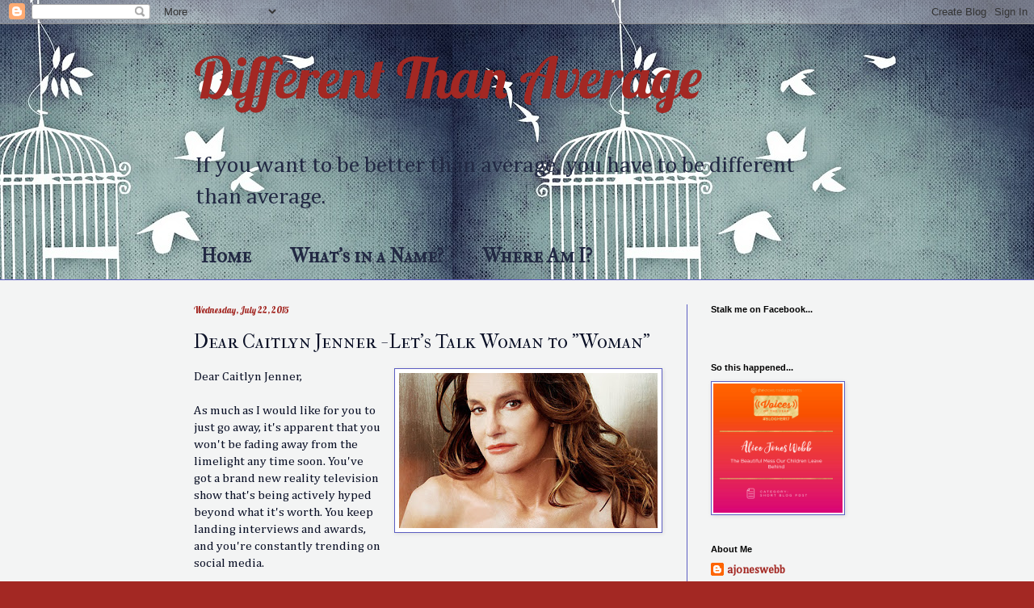

--- FILE ---
content_type: text/html; charset=UTF-8
request_url: http://differentthanaverage.blogspot.com/2015/07/dear-caitlyn-jenner-lets-talk-woman-to.html
body_size: 17695
content:
<!DOCTYPE html>
<html class='v2' dir='ltr' lang='en'>
<head>
<link href='https://www.blogger.com/static/v1/widgets/335934321-css_bundle_v2.css' rel='stylesheet' type='text/css'/>
<meta content='width=1100' name='viewport'/>
<meta content='text/html; charset=UTF-8' http-equiv='Content-Type'/>
<meta content='blogger' name='generator'/>
<link href='http://differentthanaverage.blogspot.com/favicon.ico' rel='icon' type='image/x-icon'/>
<link href='http://differentthanaverage.blogspot.com/2015/07/dear-caitlyn-jenner-lets-talk-woman-to.html' rel='canonical'/>
<link rel="alternate" type="application/atom+xml" title="Different Than Average - Atom" href="http://differentthanaverage.blogspot.com/feeds/posts/default" />
<link rel="alternate" type="application/rss+xml" title="Different Than Average - RSS" href="http://differentthanaverage.blogspot.com/feeds/posts/default?alt=rss" />
<link rel="service.post" type="application/atom+xml" title="Different Than Average - Atom" href="https://www.blogger.com/feeds/8536341857800046518/posts/default" />

<link rel="alternate" type="application/atom+xml" title="Different Than Average - Atom" href="http://differentthanaverage.blogspot.com/feeds/2307529306153554569/comments/default" />
<!--Can't find substitution for tag [blog.ieCssRetrofitLinks]-->
<link href='https://blogger.googleusercontent.com/img/b/R29vZ2xl/AVvXsEhUSeVAiOdXEk8fwAxWU3znr3hx9DsdK7Eokm-DgUIEF8JXMlyvzisFow7A1baSZPlv4qY5R2IJM9VmxSK10IwYml6TnZfRorm2Hlw9ZaaqgZnxH8G9_I6D3WAzEvBdgVV_kQelId7TLQ/s320/18544239191_63546e9454_o+%25281%2529.jpg' rel='image_src'/>
<meta content='http://differentthanaverage.blogspot.com/2015/07/dear-caitlyn-jenner-lets-talk-woman-to.html' property='og:url'/>
<meta content='Dear Caitlyn Jenner - Let&#39;s Talk Woman to &quot;Woman&quot;' property='og:title'/>
<meta content='  Dear Caitlyn Jenner,   As much as I would like for you to just go away, it&#39;s apparent that you won&#39;t be fading away from the limelight any...' property='og:description'/>
<meta content='https://blogger.googleusercontent.com/img/b/R29vZ2xl/AVvXsEhUSeVAiOdXEk8fwAxWU3znr3hx9DsdK7Eokm-DgUIEF8JXMlyvzisFow7A1baSZPlv4qY5R2IJM9VmxSK10IwYml6TnZfRorm2Hlw9ZaaqgZnxH8G9_I6D3WAzEvBdgVV_kQelId7TLQ/w1200-h630-p-k-no-nu/18544239191_63546e9454_o+%25281%2529.jpg' property='og:image'/>
<title>Different Than Average: Dear Caitlyn Jenner - Let's Talk Woman to "Woman"</title>
<style type='text/css'>@font-face{font-family:'Cambria';font-style:normal;font-weight:400;font-display:swap;src:url(//fonts.gstatic.com/l/font?kit=GFDqWAB9jnWLT-HIK7ILrphaOAw&skey=d4699178559bc4b0&v=v18)format('woff2');unicode-range:U+0000-00FF,U+0131,U+0152-0153,U+02BB-02BC,U+02C6,U+02DA,U+02DC,U+0304,U+0308,U+0329,U+2000-206F,U+20AC,U+2122,U+2191,U+2193,U+2212,U+2215,U+FEFF,U+FFFD;}@font-face{font-family:'IM Fell French Canon SC';font-style:normal;font-weight:400;font-display:swap;src:url(//fonts.gstatic.com/s/imfellfrenchcanonsc/v23/FBVmdCru5-ifcor2bgq9V89khWcmQghEURY7H0czWhG3IkqG.woff2)format('woff2');unicode-range:U+0000-00FF,U+0131,U+0152-0153,U+02BB-02BC,U+02C6,U+02DA,U+02DC,U+0304,U+0308,U+0329,U+2000-206F,U+20AC,U+2122,U+2191,U+2193,U+2212,U+2215,U+FEFF,U+FFFD;}@font-face{font-family:'Lobster';font-style:normal;font-weight:400;font-display:swap;src:url(//fonts.gstatic.com/s/lobster/v32/neILzCirqoswsqX9zo-mM4MwWJXNqA.woff2)format('woff2');unicode-range:U+0460-052F,U+1C80-1C8A,U+20B4,U+2DE0-2DFF,U+A640-A69F,U+FE2E-FE2F;}@font-face{font-family:'Lobster';font-style:normal;font-weight:400;font-display:swap;src:url(//fonts.gstatic.com/s/lobster/v32/neILzCirqoswsqX9zoamM4MwWJXNqA.woff2)format('woff2');unicode-range:U+0301,U+0400-045F,U+0490-0491,U+04B0-04B1,U+2116;}@font-face{font-family:'Lobster';font-style:normal;font-weight:400;font-display:swap;src:url(//fonts.gstatic.com/s/lobster/v32/neILzCirqoswsqX9zo2mM4MwWJXNqA.woff2)format('woff2');unicode-range:U+0102-0103,U+0110-0111,U+0128-0129,U+0168-0169,U+01A0-01A1,U+01AF-01B0,U+0300-0301,U+0303-0304,U+0308-0309,U+0323,U+0329,U+1EA0-1EF9,U+20AB;}@font-face{font-family:'Lobster';font-style:normal;font-weight:400;font-display:swap;src:url(//fonts.gstatic.com/s/lobster/v32/neILzCirqoswsqX9zoymM4MwWJXNqA.woff2)format('woff2');unicode-range:U+0100-02BA,U+02BD-02C5,U+02C7-02CC,U+02CE-02D7,U+02DD-02FF,U+0304,U+0308,U+0329,U+1D00-1DBF,U+1E00-1E9F,U+1EF2-1EFF,U+2020,U+20A0-20AB,U+20AD-20C0,U+2113,U+2C60-2C7F,U+A720-A7FF;}@font-face{font-family:'Lobster';font-style:normal;font-weight:400;font-display:swap;src:url(//fonts.gstatic.com/s/lobster/v32/neILzCirqoswsqX9zoKmM4MwWJU.woff2)format('woff2');unicode-range:U+0000-00FF,U+0131,U+0152-0153,U+02BB-02BC,U+02C6,U+02DA,U+02DC,U+0304,U+0308,U+0329,U+2000-206F,U+20AC,U+2122,U+2191,U+2193,U+2212,U+2215,U+FEFF,U+FFFD;}</style>
<style id='page-skin-1' type='text/css'><!--
/*
-----------------------------------------------
Blogger Template Style
Name:     Simple
Designer: Blogger
URL:      www.blogger.com
----------------------------------------------- */
/* Content
----------------------------------------------- */
body {
font: normal normal 14px Cambria;
color: #0b1127;
background: #a32823 url(http://1.bp.blogspot.com/-H7zHHbFliBQ/VqEI1ZbgLFI/AAAAAAAAA1k/nWazNN7Zc58/s0-r/bird%2Bcage.jpg) repeat scroll top right;
padding: 0 0 0 0;
background-attachment: scroll;
}
html body .content-outer {
min-width: 0;
max-width: 100%;
width: 100%;
}
h2 {
font-size: 22px;
}
a:link {
text-decoration:none;
color: #a32823;
}
a:visited {
text-decoration:none;
color: #5c5ec2;
}
a:hover {
text-decoration:underline;
color: #666666;
}
.body-fauxcolumn-outer .fauxcolumn-inner {
background: transparent none repeat scroll top left;
_background-image: none;
}
.body-fauxcolumn-outer .cap-top {
position: absolute;
z-index: 1;
height: 400px;
width: 100%;
}
.body-fauxcolumn-outer .cap-top .cap-left {
width: 100%;
background: transparent none repeat-x scroll top left;
_background-image: none;
}
.content-outer {
-moz-box-shadow: 0 0 0 rgba(0, 0, 0, .15);
-webkit-box-shadow: 0 0 0 rgba(0, 0, 0, .15);
-goog-ms-box-shadow: 0 0 0 #333333;
box-shadow: 0 0 0 rgba(0, 0, 0, .15);
margin-bottom: 1px;
}
.content-inner {
padding: 0 0;
}
.main-outer, .footer-outer {
background-color: #f3f4f4;
}
/* Header
----------------------------------------------- */
.header-outer {
background: transparent none repeat-x scroll 0 -400px;
_background-image: none;
}
.Header h1 {
font: normal normal 70px Lobster;
color: #a32823;
text-shadow: 0 0 0 rgba(0, 0, 0, .2);
}
.Header h1 a {
color: #a32823;
}
.Header .description {
font-size: 200%;
color: #222943;
}
.header-inner .Header .titlewrapper {
padding: 22px 30px;
}
.header-inner .Header .descriptionwrapper {
padding: 0 30px;
}
/* Tabs
----------------------------------------------- */
.tabs-inner .section:first-child {
border-top: 0 solid #5c5ec2;
}
.tabs-inner .section:first-child ul {
margin-top: -0;
border-top: 0 solid #5c5ec2;
border-left: 0 solid #5c5ec2;
border-right: 0 solid #5c5ec2;
}
.tabs-inner .widget ul {
background: transparent none repeat-x scroll 0 -800px;
_background-image: none;
border-bottom: 0 solid #5c5ec2;
margin-top: 0;
margin-left: -0;
margin-right: -0;
}
.tabs-inner .widget li a {
display: inline-block;
padding: .6em 1em;
font: normal bold 24px IM Fell French Canon SC;
color: #222943;
border-left: 0 solid #f3f4f4;
border-right: 0 solid #5c5ec2;
}
.tabs-inner .widget li:first-child a {
border-left: none;
}
.tabs-inner .widget li.selected a, .tabs-inner .widget li a:hover {
color: #f3f4f4;
background-color: transparent;
text-decoration: none;
}
/* Columns
----------------------------------------------- */
.main-outer {
border-top: 1px solid #5c5ec2;
}
.fauxcolumn-left-outer .fauxcolumn-inner {
border-right: 1px solid #5c5ec2;
}
.fauxcolumn-right-outer .fauxcolumn-inner {
border-left: 1px solid #5c5ec2;
}
/* Headings
----------------------------------------------- */
div.widget > h2,
div.widget h2.title {
margin: 0 0 1em 0;
font: normal bold 11px Arial, Tahoma, Helvetica, FreeSans, sans-serif;
color: #000000;
}
/* Widgets
----------------------------------------------- */
.widget .zippy {
color: #999999;
text-shadow: 2px 2px 1px rgba(0, 0, 0, .1);
}
.widget .popular-posts ul {
list-style: none;
}
/* Posts
----------------------------------------------- */
h2.date-header {
font: normal normal 11px Lobster;
}
.date-header span {
background-color: transparent;
color: #a32823;
padding: inherit;
letter-spacing: inherit;
margin: inherit;
}
.main-inner {
padding-top: 30px;
padding-bottom: 30px;
}
.main-inner .column-center-inner {
padding: 0 15px;
}
.main-inner .column-center-inner .section {
margin: 0 15px;
}
.post {
margin: 0 0 25px 0;
}
h3.post-title, .comments h4 {
font: normal normal 24px IM Fell French Canon SC;
margin: .75em 0 0;
}
.post-body {
font-size: 110%;
line-height: 1.4;
position: relative;
}
.post-body img, .post-body .tr-caption-container, .Profile img, .Image img,
.BlogList .item-thumbnail img {
padding: 2px;
background: #ffffff;
border: 1px solid #5c5ec2;
-moz-box-shadow: 1px 1px 5px rgba(0, 0, 0, .1);
-webkit-box-shadow: 1px 1px 5px rgba(0, 0, 0, .1);
box-shadow: 1px 1px 5px rgba(0, 0, 0, .1);
}
.post-body img, .post-body .tr-caption-container {
padding: 5px;
}
.post-body .tr-caption-container {
color: #5c5ec2;
}
.post-body .tr-caption-container img {
padding: 0;
background: transparent;
border: none;
-moz-box-shadow: 0 0 0 rgba(0, 0, 0, .1);
-webkit-box-shadow: 0 0 0 rgba(0, 0, 0, .1);
box-shadow: 0 0 0 rgba(0, 0, 0, .1);
}
.post-header {
margin: 0 0 1.5em;
line-height: 1.6;
font-size: 90%;
}
.post-footer {
margin: 20px -2px 0;
padding: 5px 10px;
color: #666666;
background-color: #f9f9f9;
border-bottom: 1px solid #eeeeee;
line-height: 1.6;
font-size: 90%;
}
#comments .comment-author {
padding-top: 1.5em;
border-top: 1px solid #5c5ec2;
background-position: 0 1.5em;
}
#comments .comment-author:first-child {
padding-top: 0;
border-top: none;
}
.avatar-image-container {
margin: .2em 0 0;
}
#comments .avatar-image-container img {
border: 1px solid #5c5ec2;
}
/* Comments
----------------------------------------------- */
.comments .comments-content .icon.blog-author {
background-repeat: no-repeat;
background-image: url([data-uri]);
}
.comments .comments-content .loadmore a {
border-top: 1px solid #999999;
border-bottom: 1px solid #999999;
}
.comments .comment-thread.inline-thread {
background-color: #f9f9f9;
}
.comments .continue {
border-top: 2px solid #999999;
}
/* Accents
---------------------------------------------- */
.section-columns td.columns-cell {
border-left: 1px solid #5c5ec2;
}
.blog-pager {
background: transparent none no-repeat scroll top center;
}
.blog-pager-older-link, .home-link,
.blog-pager-newer-link {
background-color: #f3f4f4;
padding: 5px;
}
.footer-outer {
border-top: 0 dashed #bbbbbb;
}
/* Mobile
----------------------------------------------- */
body.mobile  {
background-size: auto;
}
.mobile .body-fauxcolumn-outer {
background: transparent none repeat scroll top left;
}
.mobile .body-fauxcolumn-outer .cap-top {
background-size: 100% auto;
}
.mobile .content-outer {
-webkit-box-shadow: 0 0 3px rgba(0, 0, 0, .15);
box-shadow: 0 0 3px rgba(0, 0, 0, .15);
}
.mobile .tabs-inner .widget ul {
margin-left: 0;
margin-right: 0;
}
.mobile .post {
margin: 0;
}
.mobile .main-inner .column-center-inner .section {
margin: 0;
}
.mobile .date-header span {
padding: 0.1em 10px;
margin: 0 -10px;
}
.mobile h3.post-title {
margin: 0;
}
.mobile .blog-pager {
background: transparent none no-repeat scroll top center;
}
.mobile .footer-outer {
border-top: none;
}
.mobile .main-inner, .mobile .footer-inner {
background-color: #f3f4f4;
}
.mobile-index-contents {
color: #0b1127;
}
.mobile-link-button {
background-color: #a32823;
}
.mobile-link-button a:link, .mobile-link-button a:visited {
color: #ffffff;
}
.mobile .tabs-inner .section:first-child {
border-top: none;
}
.mobile .tabs-inner .PageList .widget-content {
background-color: transparent;
color: #f3f4f4;
border-top: 0 solid #5c5ec2;
border-bottom: 0 solid #5c5ec2;
}
.mobile .tabs-inner .PageList .widget-content .pagelist-arrow {
border-left: 1px solid #5c5ec2;
}

--></style>
<style id='template-skin-1' type='text/css'><!--
body {
min-width: 860px;
}
.content-outer, .content-fauxcolumn-outer, .region-inner {
min-width: 860px;
max-width: 860px;
_width: 860px;
}
.main-inner .columns {
padding-left: 0px;
padding-right: 220px;
}
.main-inner .fauxcolumn-center-outer {
left: 0px;
right: 220px;
/* IE6 does not respect left and right together */
_width: expression(this.parentNode.offsetWidth -
parseInt("0px") -
parseInt("220px") + 'px');
}
.main-inner .fauxcolumn-left-outer {
width: 0px;
}
.main-inner .fauxcolumn-right-outer {
width: 220px;
}
.main-inner .column-left-outer {
width: 0px;
right: 100%;
margin-left: -0px;
}
.main-inner .column-right-outer {
width: 220px;
margin-right: -220px;
}
#layout {
min-width: 0;
}
#layout .content-outer {
min-width: 0;
width: 800px;
}
#layout .region-inner {
min-width: 0;
width: auto;
}
body#layout div.add_widget {
padding: 8px;
}
body#layout div.add_widget a {
margin-left: 32px;
}
--></style>
<style>
    body {background-image:url(http\:\/\/1.bp.blogspot.com\/-H7zHHbFliBQ\/VqEI1ZbgLFI\/AAAAAAAAA1k\/nWazNN7Zc58\/s0-r\/bird%2Bcage.jpg);}
    
@media (max-width: 200px) { body {background-image:url(http\:\/\/1.bp.blogspot.com\/-H7zHHbFliBQ\/VqEI1ZbgLFI\/AAAAAAAAA1k\/nWazNN7Zc58\/w200\/bird%2Bcage.jpg);}}
@media (max-width: 400px) and (min-width: 201px) { body {background-image:url(http\:\/\/1.bp.blogspot.com\/-H7zHHbFliBQ\/VqEI1ZbgLFI\/AAAAAAAAA1k\/nWazNN7Zc58\/w400\/bird%2Bcage.jpg);}}
@media (max-width: 800px) and (min-width: 401px) { body {background-image:url(http\:\/\/1.bp.blogspot.com\/-H7zHHbFliBQ\/VqEI1ZbgLFI\/AAAAAAAAA1k\/nWazNN7Zc58\/w800\/bird%2Bcage.jpg);}}
@media (max-width: 1200px) and (min-width: 801px) { body {background-image:url(http\:\/\/1.bp.blogspot.com\/-H7zHHbFliBQ\/VqEI1ZbgLFI\/AAAAAAAAA1k\/nWazNN7Zc58\/w1200\/bird%2Bcage.jpg);}}
/* Last tag covers anything over one higher than the previous max-size cap. */
@media (min-width: 1201px) { body {background-image:url(http\:\/\/1.bp.blogspot.com\/-H7zHHbFliBQ\/VqEI1ZbgLFI\/AAAAAAAAA1k\/nWazNN7Zc58\/w1600\/bird%2Bcage.jpg);}}
  </style>
<script type='text/javascript'>
        (function(i,s,o,g,r,a,m){i['GoogleAnalyticsObject']=r;i[r]=i[r]||function(){
        (i[r].q=i[r].q||[]).push(arguments)},i[r].l=1*new Date();a=s.createElement(o),
        m=s.getElementsByTagName(o)[0];a.async=1;a.src=g;m.parentNode.insertBefore(a,m)
        })(window,document,'script','https://www.google-analytics.com/analytics.js','ga');
        ga('create', 'UA-58620259-1', 'auto', 'blogger');
        ga('blogger.send', 'pageview');
      </script>
<link href='https://www.blogger.com/dyn-css/authorization.css?targetBlogID=8536341857800046518&amp;zx=1b8250f4-c115-4e90-9d01-4cd5e35e19e9' media='none' onload='if(media!=&#39;all&#39;)media=&#39;all&#39;' rel='stylesheet'/><noscript><link href='https://www.blogger.com/dyn-css/authorization.css?targetBlogID=8536341857800046518&amp;zx=1b8250f4-c115-4e90-9d01-4cd5e35e19e9' rel='stylesheet'/></noscript>
<meta name='google-adsense-platform-account' content='ca-host-pub-1556223355139109'/>
<meta name='google-adsense-platform-domain' content='blogspot.com'/>

<!-- data-ad-client=ca-pub-8848801001366489 -->

</head>
<body class='loading variant-wide'>
<div class='navbar section' id='navbar' name='Navbar'><div class='widget Navbar' data-version='1' id='Navbar1'><script type="text/javascript">
    function setAttributeOnload(object, attribute, val) {
      if(window.addEventListener) {
        window.addEventListener('load',
          function(){ object[attribute] = val; }, false);
      } else {
        window.attachEvent('onload', function(){ object[attribute] = val; });
      }
    }
  </script>
<div id="navbar-iframe-container"></div>
<script type="text/javascript" src="https://apis.google.com/js/platform.js"></script>
<script type="text/javascript">
      gapi.load("gapi.iframes:gapi.iframes.style.bubble", function() {
        if (gapi.iframes && gapi.iframes.getContext) {
          gapi.iframes.getContext().openChild({
              url: 'https://www.blogger.com/navbar/8536341857800046518?po\x3d2307529306153554569\x26origin\x3dhttp://differentthanaverage.blogspot.com',
              where: document.getElementById("navbar-iframe-container"),
              id: "navbar-iframe"
          });
        }
      });
    </script><script type="text/javascript">
(function() {
var script = document.createElement('script');
script.type = 'text/javascript';
script.src = '//pagead2.googlesyndication.com/pagead/js/google_top_exp.js';
var head = document.getElementsByTagName('head')[0];
if (head) {
head.appendChild(script);
}})();
</script>
</div></div>
<div class='body-fauxcolumns'>
<div class='fauxcolumn-outer body-fauxcolumn-outer'>
<div class='cap-top'>
<div class='cap-left'></div>
<div class='cap-right'></div>
</div>
<div class='fauxborder-left'>
<div class='fauxborder-right'></div>
<div class='fauxcolumn-inner'>
</div>
</div>
<div class='cap-bottom'>
<div class='cap-left'></div>
<div class='cap-right'></div>
</div>
</div>
</div>
<div class='content'>
<div class='content-fauxcolumns'>
<div class='fauxcolumn-outer content-fauxcolumn-outer'>
<div class='cap-top'>
<div class='cap-left'></div>
<div class='cap-right'></div>
</div>
<div class='fauxborder-left'>
<div class='fauxborder-right'></div>
<div class='fauxcolumn-inner'>
</div>
</div>
<div class='cap-bottom'>
<div class='cap-left'></div>
<div class='cap-right'></div>
</div>
</div>
</div>
<div class='content-outer'>
<div class='content-cap-top cap-top'>
<div class='cap-left'></div>
<div class='cap-right'></div>
</div>
<div class='fauxborder-left content-fauxborder-left'>
<div class='fauxborder-right content-fauxborder-right'></div>
<div class='content-inner'>
<header>
<div class='header-outer'>
<div class='header-cap-top cap-top'>
<div class='cap-left'></div>
<div class='cap-right'></div>
</div>
<div class='fauxborder-left header-fauxborder-left'>
<div class='fauxborder-right header-fauxborder-right'></div>
<div class='region-inner header-inner'>
<div class='header section' id='header' name='Header'><div class='widget Header' data-version='1' id='Header1'>
<div id='header-inner'>
<div class='titlewrapper'>
<h1 class='title'>
<a href='http://differentthanaverage.blogspot.com/'>
Different Than Average
</a>
</h1>
</div>
<div class='descriptionwrapper'>
<p class='description'><span>If you want to be better than average, you have to be different than average.</span></p>
</div>
</div>
</div></div>
</div>
</div>
<div class='header-cap-bottom cap-bottom'>
<div class='cap-left'></div>
<div class='cap-right'></div>
</div>
</div>
</header>
<div class='tabs-outer'>
<div class='tabs-cap-top cap-top'>
<div class='cap-left'></div>
<div class='cap-right'></div>
</div>
<div class='fauxborder-left tabs-fauxborder-left'>
<div class='fauxborder-right tabs-fauxborder-right'></div>
<div class='region-inner tabs-inner'>
<div class='tabs section' id='crosscol' name='Cross-Column'><div class='widget PageList' data-version='1' id='PageList1'>
<h2>Pages</h2>
<div class='widget-content'>
<ul>
<li>
<a href='http://differentthanaverage.blogspot.com/'>Home</a>
</li>
<li>
<a href='http://differentthanaverage.blogspot.com/p/if-you-want-to-be-better-than-average.html'>What's in a Name?</a>
</li>
<li>
<a href='http://differentthanaverage.blogspot.com/p/where.html'>Where Am I?</a>
</li>
</ul>
<div class='clear'></div>
</div>
</div></div>
<div class='tabs no-items section' id='crosscol-overflow' name='Cross-Column 2'></div>
</div>
</div>
<div class='tabs-cap-bottom cap-bottom'>
<div class='cap-left'></div>
<div class='cap-right'></div>
</div>
</div>
<div class='main-outer'>
<div class='main-cap-top cap-top'>
<div class='cap-left'></div>
<div class='cap-right'></div>
</div>
<div class='fauxborder-left main-fauxborder-left'>
<div class='fauxborder-right main-fauxborder-right'></div>
<div class='region-inner main-inner'>
<div class='columns fauxcolumns'>
<div class='fauxcolumn-outer fauxcolumn-center-outer'>
<div class='cap-top'>
<div class='cap-left'></div>
<div class='cap-right'></div>
</div>
<div class='fauxborder-left'>
<div class='fauxborder-right'></div>
<div class='fauxcolumn-inner'>
</div>
</div>
<div class='cap-bottom'>
<div class='cap-left'></div>
<div class='cap-right'></div>
</div>
</div>
<div class='fauxcolumn-outer fauxcolumn-left-outer'>
<div class='cap-top'>
<div class='cap-left'></div>
<div class='cap-right'></div>
</div>
<div class='fauxborder-left'>
<div class='fauxborder-right'></div>
<div class='fauxcolumn-inner'>
</div>
</div>
<div class='cap-bottom'>
<div class='cap-left'></div>
<div class='cap-right'></div>
</div>
</div>
<div class='fauxcolumn-outer fauxcolumn-right-outer'>
<div class='cap-top'>
<div class='cap-left'></div>
<div class='cap-right'></div>
</div>
<div class='fauxborder-left'>
<div class='fauxborder-right'></div>
<div class='fauxcolumn-inner'>
</div>
</div>
<div class='cap-bottom'>
<div class='cap-left'></div>
<div class='cap-right'></div>
</div>
</div>
<!-- corrects IE6 width calculation -->
<div class='columns-inner'>
<div class='column-center-outer'>
<div class='column-center-inner'>
<div class='main section' id='main' name='Main'><div class='widget Blog' data-version='1' id='Blog1'>
<div class='blog-posts hfeed'>

          <div class="date-outer">
        
<h2 class='date-header'><span>Wednesday, July 22, 2015</span></h2>

          <div class="date-posts">
        
<div class='post-outer'>
<div class='post hentry uncustomized-post-template' itemprop='blogPost' itemscope='itemscope' itemtype='http://schema.org/BlogPosting'>
<meta content='https://blogger.googleusercontent.com/img/b/R29vZ2xl/AVvXsEhUSeVAiOdXEk8fwAxWU3znr3hx9DsdK7Eokm-DgUIEF8JXMlyvzisFow7A1baSZPlv4qY5R2IJM9VmxSK10IwYml6TnZfRorm2Hlw9ZaaqgZnxH8G9_I6D3WAzEvBdgVV_kQelId7TLQ/s320/18544239191_63546e9454_o+%25281%2529.jpg' itemprop='image_url'/>
<meta content='8536341857800046518' itemprop='blogId'/>
<meta content='2307529306153554569' itemprop='postId'/>
<a name='2307529306153554569'></a>
<h3 class='post-title entry-title' itemprop='name'>
Dear Caitlyn Jenner - Let's Talk Woman to "Woman"
</h3>
<div class='post-header'>
<div class='post-header-line-1'></div>
</div>
<div class='post-body entry-content' id='post-body-2307529306153554569' itemprop='description articleBody'>
<div class="separator" style="clear: both; text-align: center;">
<a href="https://blogger.googleusercontent.com/img/b/R29vZ2xl/AVvXsEhUSeVAiOdXEk8fwAxWU3znr3hx9DsdK7Eokm-DgUIEF8JXMlyvzisFow7A1baSZPlv4qY5R2IJM9VmxSK10IwYml6TnZfRorm2Hlw9ZaaqgZnxH8G9_I6D3WAzEvBdgVV_kQelId7TLQ/s1600/18544239191_63546e9454_o+%25281%2529.jpg" imageanchor="1" style="clear: right; float: right; margin-bottom: 1em; margin-left: 1em;"><img border="0" height="192" src="https://blogger.googleusercontent.com/img/b/R29vZ2xl/AVvXsEhUSeVAiOdXEk8fwAxWU3znr3hx9DsdK7Eokm-DgUIEF8JXMlyvzisFow7A1baSZPlv4qY5R2IJM9VmxSK10IwYml6TnZfRorm2Hlw9ZaaqgZnxH8G9_I6D3WAzEvBdgVV_kQelId7TLQ/s320/18544239191_63546e9454_o+%25281%2529.jpg" width="320" /></a></div>
Dear Caitlyn Jenner,<br />
<br />
As much as I would like for you to just go away, it's apparent that you won't be fading away from the limelight any time soon. You've got a brand new reality television show that's being actively hyped beyond what it's worth. You keep landing interviews and awards, and you're constantly trending on social media.<br />
<br />
In fact, the media in general keeps insisting that you're socially relevant... so it must be true. And since you seem to be here to stay (at least for a little longer than the average sideshow flash-in-the-pan) I guess it's time we have a little heart-to-heart chat. &nbsp;You know? Woman to "woman".<br />
<br />
I know that you're brave. You're courageous. You even have that shiny new ESPY to prove it. Walking across a nationally televised stage in six-inch heels must take an awful lot of courage. I certainly don't have the balls to do it. (That's called sarcastic irony, people. Please hold your scathing emails.) You even admitted in your <a href="http://www.washingtonpost.com/news/morning-mix/wp/2015/07/16/watch-caitlyn-jenners-powerful-speech-at-espys/" target="_blank">acceptance speech</a> that you'd never felt more pressured in your life (and you've known the pressure of representing your country in international competition, so that's saying something).<br />
<br />
"Picking out this outfit - okay girls, I get it! You got to get the shoes, the hair, the makeup, the whole process."<br />
<br />
You're right. It is quite a frightening process. And most of us have to figure it out without famous fashion designers and professional make-up artists at our disposal. Still... most of us fumbled our own way through the process by high school prom. (Although photographic evidence from the eighties suggest some of us never really found success.)<br />
<br />
But there's much more to bravery than simply matching your dress to your shoes or finding the right shade of eye shadow.<br />
<br />
I don't think you actually "get it" at all. To be fair, it's not entirely your fault. You haven't lived your whole life as a woman. You haven't traveled through the world in fashionable yet uncomfortable women's shoes, and you haven't been shaped by all that entails.<br />
<br />
You were never told you throw like a girl and known it was meant to degrade you. Bravery is playing ball anyway.<br />
<br />
You've never dealt with the onset of your period in 8th grade gym class, a red stain spreading brightly across your white shorts. You never had to ask to be excused in the middle of class to go to the bathroom and had the male teacher question your motives. You never had to walk out of that class as every classmate watched your retreating form, hearing the snickers of all the boys who saw that red stain on your backside. Bravery is walking back into that class and enduring two years of snide comments and name calling because of that one embarrassing gym incident.<br />
<br />
You've never dealt with boys' braggadocious detailing of their sexual encounters which labeled you a slut but gained them high fives and pats on the back. Bravery is opening yourself up to intimacy again anyway.<br />
<br />
You've never woken up after a raucous night terrified that you'd forgotten to take your birth control pills. You've never had to wonder how you would cope with a positive result on a pregnancy test. Bravery is facing life for the next few uncertain weeks anyway.<br />
<br />
You've never suffered through a business meeting where men talked to your cleavage and didn't take you seriously because you're "just a woman". Bravery is succeeding anyway.<br />
<br />
You will never have to fear being too weak to ward off a rapist. Bravery is learning to defend yourself and walking dark streets confidently anyway.<br />
<br />
Being a woman isn't all bad, of course. The pinnacle of femininity lies in motherhood. &nbsp;You'll never know what it's like to feel the first fluttery kicks of a baby growing inside you. Or the rush of hormones as that baby slips into the world. You'll never know what it's like to nourish that baby at your breast.<br />
<br />
You'll never feel as cherished as a woman feels when a man engulfs her small hands with his larger ones as he gently helps her out of his car.<br />
<br />
Remember what <a href="http://abc.go.com/shows/2020/listing/2015-04/24-bruce-jenner-the-interview" target="_blank">you told Diane Sawyer</a>, back when you were still Bruce? You said, "My brain is much more female than it is male."<br />
<br />
I think you are wrong. It can't possibly be. You can't possibly know.<br />
<br />
You don't get to define us, Caitlyn. You're too new to the game. Besides men have been defining us for far too many centuries (and it wasn't all that long ago that you considered yourself one). You don't get the privilege of deciding how a woman's brain thinks and feels... or at least how you think it should. &nbsp;Because how could you possibly know how a woman's brain thinks and feels without the composite experience of being a woman for your entire life?<br />
<br />
How dare you try to wrap what defines a woman into a tidy little pink-hued box? How dare you?<br />
<br />
As a woman, I'm more than a little offended at your blatant disregard for the fact that being a woman is more than feeling emotional and wearing heels and dresses and makeup. It's more than being sensitive and nurturing or feeling decidedly feminine. That's not what makes someone a woman any more than being a man is the sum of playing sports, getting dirty, or feeling aggressive (In which case... I'd probably be considered a man. Wonder if I could get an ESPY....).<br />
<br />
If gender is nothing more than a social construct (like so many liberal psychologists would have us believe), then gender isn't something we experience separately within ourselves anyway. Instead, it is developed in coordination with our fellow citizens. In basic terms, our gender is largely formed by how we are treated by other people, by our experiences functioning within society. It is the byproduct of countless choices made over time. Being a woman is a collection of certain experiences, of certain indignities endured and courtesies enjoyed. Some are based on our biology and some on how society views us and treats us. What makes a woman is a jigsaw puzzle of varied pieces.<br />
<br />
So Caitlyn, since brains are shaped by experiences (just like studies of&nbsp;<a href="http://news.bbc.co.uk/2/hi/677048.stm" target="_blank">London cab drivers</a>&nbsp;show) and gender is a construct developed by societal experiences, your brain can't possibly be female, because you've experienced most of your life as a man. You've been largely shaped by a male identity. You've lived male experiences and been shaped by the treatment of a society that has viewed you as a man for most of your life (and still does to a large extent)... for better or for worse. No amount of reconstructive surgery or fancy dresses and high end makeup can change that.<br />
<br />
You don't get to be a woman any more than <a href="http://www.cnn.com/2015/06/16/us/rachel-dolezal/" target="_blank">Rachel Dolezal</a> gets to be black. No matter how hard you wish you could or how much you "identify" or how much you spend on reassignment surgeries or how many ESPYs you are awarded. You don't get to be a woman. Period. I'm sorry.<br />
<br />
I don't know where you fit into things. It's a pretty crappy spot you seem to be in. But stop pretending you know what it feels like to be a woman. You don't. And while you're at it stop trying to define what it is to be a woman. That's just too freakin' complex to even begin to try and define.<br />
<br />
There isn't a box that we can all fit in, so stop trying to stuff me in one. But if we do for some strange reason end up in the same stupid box... just so you know... I'm man enough to hip-toss your girly butt out of it.<br />
<br />
Kay? Thanks,<br />
~Alice
<div style='clear: both;'></div>
</div>
<div class='post-footer'>
<div class='post-footer-line post-footer-line-1'>
<span class='post-author vcard'>
Posted by
<span class='fn' itemprop='author' itemscope='itemscope' itemtype='http://schema.org/Person'>
<meta content='https://www.blogger.com/profile/16053635120787684708' itemprop='url'/>
<a class='g-profile' href='https://www.blogger.com/profile/16053635120787684708' rel='author' title='author profile'>
<span itemprop='name'>ajoneswebb</span>
</a>
</span>
</span>
<span class='post-timestamp'>
at
<meta content='http://differentthanaverage.blogspot.com/2015/07/dear-caitlyn-jenner-lets-talk-woman-to.html' itemprop='url'/>
<a class='timestamp-link' href='http://differentthanaverage.blogspot.com/2015/07/dear-caitlyn-jenner-lets-talk-woman-to.html' rel='bookmark' title='permanent link'><abbr class='published' itemprop='datePublished' title='2015-07-22T15:02:00-04:00'>3:02&#8239;PM</abbr></a>
</span>
<span class='post-comment-link'>
</span>
<span class='post-icons'>
<span class='item-control blog-admin pid-1543118955'>
<a href='https://www.blogger.com/post-edit.g?blogID=8536341857800046518&postID=2307529306153554569&from=pencil' title='Edit Post'>
<img alt='' class='icon-action' height='18' src='https://resources.blogblog.com/img/icon18_edit_allbkg.gif' width='18'/>
</a>
</span>
</span>
<div class='post-share-buttons goog-inline-block'>
<a class='goog-inline-block share-button sb-email' href='https://www.blogger.com/share-post.g?blogID=8536341857800046518&postID=2307529306153554569&target=email' target='_blank' title='Email This'><span class='share-button-link-text'>Email This</span></a><a class='goog-inline-block share-button sb-blog' href='https://www.blogger.com/share-post.g?blogID=8536341857800046518&postID=2307529306153554569&target=blog' onclick='window.open(this.href, "_blank", "height=270,width=475"); return false;' target='_blank' title='BlogThis!'><span class='share-button-link-text'>BlogThis!</span></a><a class='goog-inline-block share-button sb-twitter' href='https://www.blogger.com/share-post.g?blogID=8536341857800046518&postID=2307529306153554569&target=twitter' target='_blank' title='Share to X'><span class='share-button-link-text'>Share to X</span></a><a class='goog-inline-block share-button sb-facebook' href='https://www.blogger.com/share-post.g?blogID=8536341857800046518&postID=2307529306153554569&target=facebook' onclick='window.open(this.href, "_blank", "height=430,width=640"); return false;' target='_blank' title='Share to Facebook'><span class='share-button-link-text'>Share to Facebook</span></a><a class='goog-inline-block share-button sb-pinterest' href='https://www.blogger.com/share-post.g?blogID=8536341857800046518&postID=2307529306153554569&target=pinterest' target='_blank' title='Share to Pinterest'><span class='share-button-link-text'>Share to Pinterest</span></a>
</div>
</div>
<div class='post-footer-line post-footer-line-2'>
<span class='post-labels'>
Labels:
<a href='http://differentthanaverage.blogspot.com/search/label/body%20image' rel='tag'>body image</a>,
<a href='http://differentthanaverage.blogspot.com/search/label/Bruce%20Jenner' rel='tag'>Bruce Jenner</a>,
<a href='http://differentthanaverage.blogspot.com/search/label/Caitlyn%20Jenner' rel='tag'>Caitlyn Jenner</a>,
<a href='http://differentthanaverage.blogspot.com/search/label/feminism' rel='tag'>feminism</a>,
<a href='http://differentthanaverage.blogspot.com/search/label/gender%20stereotypes' rel='tag'>gender stereotypes</a>,
<a href='http://differentthanaverage.blogspot.com/search/label/sarcasm' rel='tag'>sarcasm</a>,
<a href='http://differentthanaverage.blogspot.com/search/label/transgender' rel='tag'>transgender</a>,
<a href='http://differentthanaverage.blogspot.com/search/label/women%27s%20issues' rel='tag'>women&#39;s issues</a>
</span>
</div>
<div class='post-footer-line post-footer-line-3'>
<span class='post-location'>
</span>
</div>
</div>
</div>
<div class='comments' id='comments'>
<a name='comments'></a>
<h4>1 comment:</h4>
<div id='Blog1_comments-block-wrapper'>
<dl class='avatar-comment-indent' id='comments-block'>
<dt class='comment-author ' id='c4831825815227654126'>
<a name='c4831825815227654126'></a>
<div class="avatar-image-container avatar-stock"><span dir="ltr"><img src="//resources.blogblog.com/img/blank.gif" width="35" height="35" alt="" title="Mary McCall Leland">

</span></div>
Mary McCall Leland
said...
</dt>
<dd class='comment-body' id='Blog1_cmt-4831825815227654126'>
<p>
okay I literally love you. The last paragraph made me laugh way too hard.<br />xo- MM
</p>
</dd>
<dd class='comment-footer'>
<span class='comment-timestamp'>
<a href='http://differentthanaverage.blogspot.com/2015/07/dear-caitlyn-jenner-lets-talk-woman-to.html?showComment=1437659243301#c4831825815227654126' title='comment permalink'>
July 23, 2015 at 9:47&#8239;AM
</a>
<span class='item-control blog-admin pid-163975397'>
<a class='comment-delete' href='https://www.blogger.com/comment/delete/8536341857800046518/4831825815227654126' title='Delete Comment'>
<img src='https://resources.blogblog.com/img/icon_delete13.gif'/>
</a>
</span>
</span>
</dd>
</dl>
</div>
<p class='comment-footer'>
<a href='https://www.blogger.com/comment/fullpage/post/8536341857800046518/2307529306153554569' onclick=''>Post a Comment</a>
</p>
</div>
</div>

        </div></div>
      
</div>
<div class='blog-pager' id='blog-pager'>
<span id='blog-pager-newer-link'>
<a class='blog-pager-newer-link' href='http://differentthanaverage.blogspot.com/2015/07/friday-favorites-bernie-sanders-weird.html' id='Blog1_blog-pager-newer-link' title='Newer Post'>Newer Post</a>
</span>
<span id='blog-pager-older-link'>
<a class='blog-pager-older-link' href='http://differentthanaverage.blogspot.com/2015/07/civil-rights-activists-or-criminal.html' id='Blog1_blog-pager-older-link' title='Older Post'>Older Post</a>
</span>
<a class='home-link' href='http://differentthanaverage.blogspot.com/'>Home</a>
</div>
<div class='clear'></div>
<div class='post-feeds'>
<div class='feed-links'>
Subscribe to:
<a class='feed-link' href='http://differentthanaverage.blogspot.com/feeds/2307529306153554569/comments/default' target='_blank' type='application/atom+xml'>Post Comments (Atom)</a>
</div>
</div>
</div></div>
</div>
</div>
<div class='column-left-outer'>
<div class='column-left-inner'>
<aside>
</aside>
</div>
</div>
<div class='column-right-outer'>
<div class='column-right-inner'>
<aside>
<div class='sidebar section' id='sidebar-right-1'><div class='widget HTML' data-version='1' id='HTML1'>
<h2 class='title'>Stalk me on Facebook...</h2>
<div class='widget-content'>
<div id="fb-root"></div>
<script>(function(d, s, id) {
  var js, fjs = d.getElementsByTagName(s)[0];
  if (d.getElementById(id)) return;
  js = d.createElement(s); js.id = id;
  js.src = 'https://connect.facebook.net/en_US/sdk.js#xfbml=1&version=v3.1';
  fjs.parentNode.insertBefore(js, fjs);
}(document, 'script', 'facebook-jssdk'));</script>



<div class="fb-like" data-href="https://www.facebook.com/differentthanaverage/" data-layout="standard" data-action="like" data-size="large" data-show-faces="true" data-share="true"></div>
</div>
<div class='clear'></div>
</div><div class='widget Image' data-version='1' id='Image1'>
<h2>So this happened...</h2>
<div class='widget-content'>
<a href='http://http://differentthanaverage.blogspot.com/2016/02/the-beautiful-mess-our-children-leave.html'>
<img alt='So this happened...' height='160' id='Image1_img' src='https://blogger.googleusercontent.com/img/b/R29vZ2xl/AVvXsEjSq5Dn4XA5-g8_zgjztr0dFkIKrQvn8m1K-tE12RT516c7CvryxWUeaiqEPmySFYPtPMbd6ZP4WVD9la9SHDsJXulh-OajoMn4aei24ThrlLj7O7VhhwHtuWTnO_dQZSzsn5H3zw3WuA/s1600/1080x1080+VOTY+Awards_060817-short+blog+post+%25281%2529.jpg' width='160'/>
</a>
<br/>
</div>
<div class='clear'></div>
</div><div class='widget Profile' data-version='1' id='Profile1'>
<h2>About Me</h2>
<div class='widget-content'>
<dl class='profile-datablock'>
<dt class='profile-data'>
<a class='profile-name-link g-profile' href='https://www.blogger.com/profile/16053635120787684708' rel='author' style='background-image: url(//www.blogger.com/img/logo-16.png);'>
ajoneswebb
</a>
</dt>
</dl>
<a class='profile-link' href='https://www.blogger.com/profile/16053635120787684708' rel='author'>View my complete profile</a>
<div class='clear'></div>
</div>
</div><div class='widget PopularPosts' data-version='1' id='PopularPosts1'>
<h2>Current Hits</h2>
<div class='widget-content popular-posts'>
<ul>
<li>
<div class='item-content'>
<div class='item-thumbnail'>
<a href='http://differentthanaverage.blogspot.com/2015/06/the-male-privilege-of-circumcision.html' target='_blank'>
<img alt='' border='0' src='https://blogger.googleusercontent.com/img/b/R29vZ2xl/AVvXsEjhDnuYrhR0U4XPdJ1ToGPi1xZFNd83j7vXTxroG0cxDJlsd3geRdopydOunK0rFKkhP80_YvNxxEWfNGihPR3X5nvhc80FlKQq85VWrSN0rOx7vQjm7pFUuzOAPQCDH5565dsPyu6iGg/w72-h72-p-k-no-nu/heather+circumcision.jpg'/>
</a>
</div>
<div class='item-title'><a href='http://differentthanaverage.blogspot.com/2015/06/the-male-privilege-of-circumcision.html'>The "Male Privilege" of Circumcision</a></div>
<div class='item-snippet'>Today, four year-old Chase Ryan Nebus-Hironimus is scheduled for surgery. If you&#39;re like most caring and empathetic human beings, you sh...</div>
</div>
<div style='clear: both;'></div>
</li>
<li>
<div class='item-content'>
<div class='item-thumbnail'>
<a href='http://differentthanaverage.blogspot.com/2016/01/the-olympics-have-fallen-transgender.html' target='_blank'>
<img alt='' border='0' src='https://blogger.googleusercontent.com/img/b/R29vZ2xl/AVvXsEhDs3yYwupKjnMa_JEupYmyx_d9A3ZG_tWIk97aL4VZM9XZ7WNMs2bQgoMGYv3tNnbkABGQNP_6MkqtcL4nfI04AvVXRB7E6HcvTPftKzX9G51wYXoimL3mYZJ6Y6aYmY0V1uh3xvYTEA/w72-h72-p-k-no-nu/The+Olympics+Have+Fallen.jpg'/>
</a>
</div>
<div class='item-title'><a href='http://differentthanaverage.blogspot.com/2016/01/the-olympics-have-fallen-transgender.html'>The Olympics Have Fallen - Transgender Inclusion Kills Fairplay</a></div>
<div class='item-snippet'>Sometimes I feel like I&#39;m living inside a South Park  episode. One where there is some exaggerated politically correct conspiracy that h...</div>
</div>
<div style='clear: both;'></div>
</li>
<li>
<div class='item-content'>
<div class='item-thumbnail'>
<a href='http://differentthanaverage.blogspot.com/2017/01/a-letter-to-my-daughter-on-her-18th.html' target='_blank'>
<img alt='' border='0' src='https://blogger.googleusercontent.com/img/b/R29vZ2xl/AVvXsEjxVbrA7Hyqo554CFJuwHyhhdjxhnqe-q1T-9lIy6tXG0wD9olyDgZdtetUZGzn2Qbq5UR5gaBVRcb8-Dd_8Hutgd_YjKkxPTSeOffE3V4w247jM215uWVJD3FCVcn7gV40UjRv3OII7A/w72-h72-p-k-no-nu/hgw3.jpg'/>
</a>
</div>
<div class='item-title'><a href='http://differentthanaverage.blogspot.com/2017/01/a-letter-to-my-daughter-on-her-18th.html'>A Letter to My Daughter on Her 18th Birthday</a></div>
<div class='item-snippet'>  Dear Hannah,   We made it! Happy 18th birthday, Sweetheart! I don&#39;t know if you feel any different today than you did yesterday. Maybe...</div>
</div>
<div style='clear: both;'></div>
</li>
<li>
<div class='item-content'>
<div class='item-thumbnail'>
<a href='http://differentthanaverage.blogspot.com/2014/02/a-letter-to-my-son-on-his-18th-birthday.html' target='_blank'>
<img alt='' border='0' src='https://blogger.googleusercontent.com/img/b/R29vZ2xl/AVvXsEgc4lEJ7bXUvwEUlJOhq20iFw0Mu1aZ3_C7Re_yU6m-mOFyWvfX6aTAbP9zFBkFmdWakosyeUi9d2LrgQDKJ7-4lDJUWt7OZb7_olz1xLLbtFbAYX2v-ySHKd5MNl0MyiOQ_Z-Jhq2il1W7/w72-h72-p-k-no-nu/daniel.jpg'/>
</a>
</div>
<div class='item-title'><a href='http://differentthanaverage.blogspot.com/2014/02/a-letter-to-my-son-on-his-18th-birthday.html'>A Letter To My Son On His 18th Birthday</a></div>
<div class='item-snippet'>Dear Daniel,   We made it, Buddy! &#160;Happy 18th birthday! &#160;Do you feel any different than you did yesterday? &#160;Maybe you should. &#160;Today marks t...</div>
</div>
<div style='clear: both;'></div>
</li>
<li>
<div class='item-content'>
<div class='item-thumbnail'>
<a href='http://differentthanaverage.blogspot.com/2016/01/the-danger-of-raising-freethinkers.html' target='_blank'>
<img alt='' border='0' src='https://blogger.googleusercontent.com/img/b/R29vZ2xl/AVvXsEhlafk_J7dj8WxHbh8VtCs-PHpHqyFUC8zEXcf175vHg5E88fC5KHYqlFWwiVkDlRwFviadPr-QMC1v636HDRQDtor8NSktURhRqKqkFnnR-KaWbyUR9DxIvREuKvl4hvKNhj9eF9LXjQ/w72-h72-p-k-no-nu/Webb-19.jpg'/>
</a>
</div>
<div class='item-title'><a href='http://differentthanaverage.blogspot.com/2016/01/the-danger-of-raising-freethinkers.html'>The Danger of Raising Freethinkers Through Radical Parenting</a></div>
<div class='item-snippet'>I&#39;ve been in kind of an unexplainable funk this week. Not depressed exactly. More melancholy. Perhaps pensive. Basically, I&#39;ve float...</div>
</div>
<div style='clear: both;'></div>
</li>
<li>
<div class='item-content'>
<div class='item-thumbnail'>
<a href='http://differentthanaverage.blogspot.com/2015/02/raising-kids-who-question-authority.html' target='_blank'>
<img alt='' border='0' src='https://blogger.googleusercontent.com/img/b/R29vZ2xl/AVvXsEivaIcv7zuGs_D2yJCuaKFCngPYSIZIsgXtW_tBzOavk6Dv3hUP8gcziZO85gGbc16ZR-EWJNTdoFrp7DRtWglAvhpevfgsMFBs5SnKndbFdAM-RLe9z30AcmXbx0bG6D06d6u4zfpmfA/w72-h72-p-k-no-nu/ben+franklin+quote.jpg'/>
</a>
</div>
<div class='item-title'><a href='http://differentthanaverage.blogspot.com/2015/02/raising-kids-who-question-authority.html'>Raising Kids Who Question Authority</a></div>
<div class='item-snippet'>&quot;Please stop cracking your knuckles.&quot;   My son was riding shot gun in the minivan. I was having a particularly rough parenting day...</div>
</div>
<div style='clear: both;'></div>
</li>
<li>
<div class='item-content'>
<div class='item-thumbnail'>
<a href='http://differentthanaverage.blogspot.com/2014/11/its-not-messy-we-just-live-here.html' target='_blank'>
<img alt='' border='0' src='https://blogger.googleusercontent.com/img/b/R29vZ2xl/AVvXsEgOZ8nw1pPtZpsb4AHNM9uZs3jwDNEYKTY8MOnpqomJbD3s7NVMZyJcGmcb78tf4Soo7uVZPzW-o6utZAKt_l2t3KSev17mt_AvCB2Vqa5NroDJEWFpmJrxjVDE3UbTQpL0fBCc7AQhcw/w72-h72-p-k-no-nu/Dust+buffalo.JPG'/>
</a>
</div>
<div class='item-title'><a href='http://differentthanaverage.blogspot.com/2014/11/its-not-messy-we-just-live-here.html'>It's Not Messy, We Just Live Here</a></div>
<div class='item-snippet'>My house is messy.   If you&#39;ve ever been to my house, I&#39;ve probably apologized profusely for the mess. I might have asked you to ple...</div>
</div>
<div style='clear: both;'></div>
</li>
<li>
<div class='item-content'>
<div class='item-thumbnail'>
<a href='http://differentthanaverage.blogspot.com/2016/04/dear-husband-i-dont-love-you-like-that.html' target='_blank'>
<img alt='' border='0' src='https://blogger.googleusercontent.com/img/b/R29vZ2xl/AVvXsEhBc8zJPH3Y-ZFRtvzg08R5A4guwnkrYVv1DF7zXDDDIE9f8xwKxOjH9HPpKb8Z8CEeL1b5z1tO9HM5b8j4DZghVMyL3Pdk03mFIx-tn7dMoYMPF15yjhzylo2rq1zyRU2bIsvmLeA1wQ/w72-h72-p-k-no-nu/Dear+Husband%252C.jpg'/>
</a>
</div>
<div class='item-title'><a href='http://differentthanaverage.blogspot.com/2016/04/dear-husband-i-dont-love-you-like-that.html'>Dear Husband, I Don't Love You Like That</a></div>
<div class='item-snippet'>  Dear Husband,   You know that I&#39;m not generally one to put the ups and downs of our relationship out there for the whole world to see,...</div>
</div>
<div style='clear: both;'></div>
</li>
</ul>
<div class='clear'></div>
</div>
</div><div class='widget Label' data-version='1' id='Label1'>
<h2>Topics</h2>
<div class='widget-content cloud-label-widget-content'>
<span class='label-size label-size-2'>
<a dir='ltr' href='http://differentthanaverage.blogspot.com/search/label/Big%20Brother'>Big Brother</a>
</span>
<span class='label-size label-size-3'>
<a dir='ltr' href='http://differentthanaverage.blogspot.com/search/label/George%20Orwell'>George Orwell</a>
</span>
<span class='label-size label-size-3'>
<a dir='ltr' href='http://differentthanaverage.blogspot.com/search/label/attachment%20parenting'>attachment parenting</a>
</span>
<span class='label-size label-size-3'>
<a dir='ltr' href='http://differentthanaverage.blogspot.com/search/label/bad%20mother'>bad mother</a>
</span>
<span class='label-size label-size-1'>
<a dir='ltr' href='http://differentthanaverage.blogspot.com/search/label/barefoot'>barefoot</a>
</span>
<span class='label-size label-size-3'>
<a dir='ltr' href='http://differentthanaverage.blogspot.com/search/label/body%20image'>body image</a>
</span>
<span class='label-size label-size-2'>
<a dir='ltr' href='http://differentthanaverage.blogspot.com/search/label/breastfeeding'>breastfeeding</a>
</span>
<span class='label-size label-size-3'>
<a dir='ltr' href='http://differentthanaverage.blogspot.com/search/label/bullying'>bullying</a>
</span>
<span class='label-size label-size-2'>
<a dir='ltr' href='http://differentthanaverage.blogspot.com/search/label/cell%20phones'>cell phones</a>
</span>
<span class='label-size label-size-1'>
<a dir='ltr' href='http://differentthanaverage.blogspot.com/search/label/circumcision'>circumcision</a>
</span>
<span class='label-size label-size-3'>
<a dir='ltr' href='http://differentthanaverage.blogspot.com/search/label/consumerism'>consumerism</a>
</span>
<span class='label-size label-size-2'>
<a dir='ltr' href='http://differentthanaverage.blogspot.com/search/label/domestic%20violence'>domestic violence</a>
</span>
<span class='label-size label-size-4'>
<a dir='ltr' href='http://differentthanaverage.blogspot.com/search/label/family'>family</a>
</span>
<span class='label-size label-size-4'>
<a dir='ltr' href='http://differentthanaverage.blogspot.com/search/label/feminism'>feminism</a>
</span>
<span class='label-size label-size-3'>
<a dir='ltr' href='http://differentthanaverage.blogspot.com/search/label/free%20range%20kids'>free range kids</a>
</span>
<span class='label-size label-size-4'>
<a dir='ltr' href='http://differentthanaverage.blogspot.com/search/label/freedom'>freedom</a>
</span>
<span class='label-size label-size-3'>
<a dir='ltr' href='http://differentthanaverage.blogspot.com/search/label/freedom%20of%20speech'>freedom of speech</a>
</span>
<span class='label-size label-size-4'>
<a dir='ltr' href='http://differentthanaverage.blogspot.com/search/label/freethinking'>freethinking</a>
</span>
<span class='label-size label-size-3'>
<a dir='ltr' href='http://differentthanaverage.blogspot.com/search/label/gratitude'>gratitude</a>
</span>
<span class='label-size label-size-4'>
<a dir='ltr' href='http://differentthanaverage.blogspot.com/search/label/homeschooling'>homeschooling</a>
</span>
<span class='label-size label-size-4'>
<a dir='ltr' href='http://differentthanaverage.blogspot.com/search/label/humor'>humor</a>
</span>
<span class='label-size label-size-3'>
<a dir='ltr' href='http://differentthanaverage.blogspot.com/search/label/karate'>karate</a>
</span>
<span class='label-size label-size-3'>
<a dir='ltr' href='http://differentthanaverage.blogspot.com/search/label/large%20families'>large families</a>
</span>
<span class='label-size label-size-2'>
<a dir='ltr' href='http://differentthanaverage.blogspot.com/search/label/law%20of%20attraction'>law of attraction</a>
</span>
<span class='label-size label-size-5'>
<a dir='ltr' href='http://differentthanaverage.blogspot.com/search/label/life'>life</a>
</span>
<span class='label-size label-size-3'>
<a dir='ltr' href='http://differentthanaverage.blogspot.com/search/label/martial%20arts'>martial arts</a>
</span>
<span class='label-size label-size-5'>
<a dir='ltr' href='http://differentthanaverage.blogspot.com/search/label/motherhood'>motherhood</a>
</span>
<span class='label-size label-size-3'>
<a dir='ltr' href='http://differentthanaverage.blogspot.com/search/label/outdoors'>outdoors</a>
</span>
<span class='label-size label-size-5'>
<a dir='ltr' href='http://differentthanaverage.blogspot.com/search/label/parenting'>parenting</a>
</span>
<span class='label-size label-size-4'>
<a dir='ltr' href='http://differentthanaverage.blogspot.com/search/label/politics'>politics</a>
</span>
<span class='label-size label-size-3'>
<a dir='ltr' href='http://differentthanaverage.blogspot.com/search/label/positive%20thinking'>positive thinking</a>
</span>
<span class='label-size label-size-4'>
<a dir='ltr' href='http://differentthanaverage.blogspot.com/search/label/public%20school'>public school</a>
</span>
<span class='label-size label-size-3'>
<a dir='ltr' href='http://differentthanaverage.blogspot.com/search/label/racism'>racism</a>
</span>
<span class='label-size label-size-4'>
<a dir='ltr' href='http://differentthanaverage.blogspot.com/search/label/raising%20boys'>raising boys</a>
</span>
<span class='label-size label-size-3'>
<a dir='ltr' href='http://differentthanaverage.blogspot.com/search/label/raising%20confident%20children'>raising confident children</a>
</span>
<span class='label-size label-size-4'>
<a dir='ltr' href='http://differentthanaverage.blogspot.com/search/label/raising%20daughters'>raising daughters</a>
</span>
<span class='label-size label-size-4'>
<a dir='ltr' href='http://differentthanaverage.blogspot.com/search/label/raising%20teens'>raising teens</a>
</span>
<span class='label-size label-size-2'>
<a dir='ltr' href='http://differentthanaverage.blogspot.com/search/label/rape%20culture'>rape culture</a>
</span>
<span class='label-size label-size-5'>
<a dir='ltr' href='http://differentthanaverage.blogspot.com/search/label/sarcasm'>sarcasm</a>
</span>
<span class='label-size label-size-4'>
<a dir='ltr' href='http://differentthanaverage.blogspot.com/search/label/social%20media'>social media</a>
</span>
<span class='label-size label-size-2'>
<a dir='ltr' href='http://differentthanaverage.blogspot.com/search/label/standardized%20testing'>standardized testing</a>
</span>
<span class='label-size label-size-4'>
<a dir='ltr' href='http://differentthanaverage.blogspot.com/search/label/the%20status%20quo'>the status quo</a>
</span>
<span class='label-size label-size-4'>
<a dir='ltr' href='http://differentthanaverage.blogspot.com/search/label/women%27s%20issues'>women&#39;s issues</a>
</span>
<div class='clear'></div>
</div>
</div></div>
</aside>
</div>
</div>
</div>
<div style='clear: both'></div>
<!-- columns -->
</div>
<!-- main -->
</div>
</div>
<div class='main-cap-bottom cap-bottom'>
<div class='cap-left'></div>
<div class='cap-right'></div>
</div>
</div>
<footer>
<div class='footer-outer'>
<div class='footer-cap-top cap-top'>
<div class='cap-left'></div>
<div class='cap-right'></div>
</div>
<div class='fauxborder-left footer-fauxborder-left'>
<div class='fauxborder-right footer-fauxborder-right'></div>
<div class='region-inner footer-inner'>
<div class='foot section' id='footer-1'>
<div class='widget HTML' data-version='1' id='HTML2'>
<h2 class='title'>Share This</h2>
<div class='widget-content'>
<span id="st_finder"></span><script type="text/javascript" src="http://w.sharethis.com/widget/stblogger2.js"></script><script type="text/javascript">var switchTo5x= true;stBlogger2.init("http://w.sharethis.com/button/buttons.js",{"sharethis":["large","ShareThis",""],"facebook":["large","Facebook",""],"twitter":["large","Tweet",""],"linkedin":["large","LinkedIn",""],"pinterest":["large","Pinterest",""],"email":["large","Email",""]});var f = document.getElementById("st_finder");var c = f.parentNode.parentNode.childNodes;for (i=0;i<c.length;i++) { try { c[i].style.display = "none"; } catch(err) {}}</script>
</div>
<div class='clear'></div>
</div></div>
<table border='0' cellpadding='0' cellspacing='0' class='section-columns columns-2'>
<tbody>
<tr>
<td class='first columns-cell'>
<div class='foot no-items section' id='footer-2-1'></div>
</td>
<td class='columns-cell'>
<div class='foot no-items section' id='footer-2-2'></div>
</td>
</tr>
</tbody>
</table>
<!-- outside of the include in order to lock Attribution widget -->
<div class='foot section' id='footer-3' name='Footer'><div class='widget Attribution' data-version='1' id='Attribution1'>
<div class='widget-content' style='text-align: center;'>
Simple theme. Powered by <a href='https://www.blogger.com' target='_blank'>Blogger</a>.
</div>
<div class='clear'></div>
</div></div>
</div>
</div>
<div class='footer-cap-bottom cap-bottom'>
<div class='cap-left'></div>
<div class='cap-right'></div>
</div>
</div>
</footer>
<!-- content -->
</div>
</div>
<div class='content-cap-bottom cap-bottom'>
<div class='cap-left'></div>
<div class='cap-right'></div>
</div>
</div>
</div>
<script type='text/javascript'>
    window.setTimeout(function() {
        document.body.className = document.body.className.replace('loading', '');
      }, 10);
  </script>

<script type="text/javascript" src="https://www.blogger.com/static/v1/widgets/2028843038-widgets.js"></script>
<script type='text/javascript'>
window['__wavt'] = 'AOuZoY5k8r0MXYOLeLzGOdHaA5IqhUF5JQ:1769495364845';_WidgetManager._Init('//www.blogger.com/rearrange?blogID\x3d8536341857800046518','//differentthanaverage.blogspot.com/2015/07/dear-caitlyn-jenner-lets-talk-woman-to.html','8536341857800046518');
_WidgetManager._SetDataContext([{'name': 'blog', 'data': {'blogId': '8536341857800046518', 'title': 'Different Than Average', 'url': 'http://differentthanaverage.blogspot.com/2015/07/dear-caitlyn-jenner-lets-talk-woman-to.html', 'canonicalUrl': 'http://differentthanaverage.blogspot.com/2015/07/dear-caitlyn-jenner-lets-talk-woman-to.html', 'homepageUrl': 'http://differentthanaverage.blogspot.com/', 'searchUrl': 'http://differentthanaverage.blogspot.com/search', 'canonicalHomepageUrl': 'http://differentthanaverage.blogspot.com/', 'blogspotFaviconUrl': 'http://differentthanaverage.blogspot.com/favicon.ico', 'bloggerUrl': 'https://www.blogger.com', 'hasCustomDomain': false, 'httpsEnabled': true, 'enabledCommentProfileImages': true, 'gPlusViewType': 'FILTERED_POSTMOD', 'adultContent': false, 'analyticsAccountNumber': 'UA-58620259-1', 'encoding': 'UTF-8', 'locale': 'en', 'localeUnderscoreDelimited': 'en', 'languageDirection': 'ltr', 'isPrivate': false, 'isMobile': false, 'isMobileRequest': false, 'mobileClass': '', 'isPrivateBlog': false, 'isDynamicViewsAvailable': true, 'feedLinks': '\x3clink rel\x3d\x22alternate\x22 type\x3d\x22application/atom+xml\x22 title\x3d\x22Different Than Average - Atom\x22 href\x3d\x22http://differentthanaverage.blogspot.com/feeds/posts/default\x22 /\x3e\n\x3clink rel\x3d\x22alternate\x22 type\x3d\x22application/rss+xml\x22 title\x3d\x22Different Than Average - RSS\x22 href\x3d\x22http://differentthanaverage.blogspot.com/feeds/posts/default?alt\x3drss\x22 /\x3e\n\x3clink rel\x3d\x22service.post\x22 type\x3d\x22application/atom+xml\x22 title\x3d\x22Different Than Average - Atom\x22 href\x3d\x22https://www.blogger.com/feeds/8536341857800046518/posts/default\x22 /\x3e\n\n\x3clink rel\x3d\x22alternate\x22 type\x3d\x22application/atom+xml\x22 title\x3d\x22Different Than Average - Atom\x22 href\x3d\x22http://differentthanaverage.blogspot.com/feeds/2307529306153554569/comments/default\x22 /\x3e\n', 'meTag': '', 'adsenseClientId': 'ca-pub-8848801001366489', 'adsenseHostId': 'ca-host-pub-1556223355139109', 'adsenseHasAds': true, 'adsenseAutoAds': false, 'boqCommentIframeForm': true, 'loginRedirectParam': '', 'view': '', 'dynamicViewsCommentsSrc': '//www.blogblog.com/dynamicviews/4224c15c4e7c9321/js/comments.js', 'dynamicViewsScriptSrc': '//www.blogblog.com/dynamicviews/6e0d22adcfa5abea', 'plusOneApiSrc': 'https://apis.google.com/js/platform.js', 'disableGComments': true, 'interstitialAccepted': false, 'sharing': {'platforms': [{'name': 'Get link', 'key': 'link', 'shareMessage': 'Get link', 'target': ''}, {'name': 'Facebook', 'key': 'facebook', 'shareMessage': 'Share to Facebook', 'target': 'facebook'}, {'name': 'BlogThis!', 'key': 'blogThis', 'shareMessage': 'BlogThis!', 'target': 'blog'}, {'name': 'X', 'key': 'twitter', 'shareMessage': 'Share to X', 'target': 'twitter'}, {'name': 'Pinterest', 'key': 'pinterest', 'shareMessage': 'Share to Pinterest', 'target': 'pinterest'}, {'name': 'Email', 'key': 'email', 'shareMessage': 'Email', 'target': 'email'}], 'disableGooglePlus': true, 'googlePlusShareButtonWidth': 0, 'googlePlusBootstrap': '\x3cscript type\x3d\x22text/javascript\x22\x3ewindow.___gcfg \x3d {\x27lang\x27: \x27en\x27};\x3c/script\x3e'}, 'hasCustomJumpLinkMessage': false, 'jumpLinkMessage': 'Read more', 'pageType': 'item', 'postId': '2307529306153554569', 'postImageThumbnailUrl': 'https://blogger.googleusercontent.com/img/b/R29vZ2xl/AVvXsEhUSeVAiOdXEk8fwAxWU3znr3hx9DsdK7Eokm-DgUIEF8JXMlyvzisFow7A1baSZPlv4qY5R2IJM9VmxSK10IwYml6TnZfRorm2Hlw9ZaaqgZnxH8G9_I6D3WAzEvBdgVV_kQelId7TLQ/s72-c/18544239191_63546e9454_o+%25281%2529.jpg', 'postImageUrl': 'https://blogger.googleusercontent.com/img/b/R29vZ2xl/AVvXsEhUSeVAiOdXEk8fwAxWU3znr3hx9DsdK7Eokm-DgUIEF8JXMlyvzisFow7A1baSZPlv4qY5R2IJM9VmxSK10IwYml6TnZfRorm2Hlw9ZaaqgZnxH8G9_I6D3WAzEvBdgVV_kQelId7TLQ/s320/18544239191_63546e9454_o+%25281%2529.jpg', 'pageName': 'Dear Caitlyn Jenner - Let\x27s Talk Woman to \x22Woman\x22', 'pageTitle': 'Different Than Average: Dear Caitlyn Jenner - Let\x27s Talk Woman to \x22Woman\x22'}}, {'name': 'features', 'data': {}}, {'name': 'messages', 'data': {'edit': 'Edit', 'linkCopiedToClipboard': 'Link copied to clipboard!', 'ok': 'Ok', 'postLink': 'Post Link'}}, {'name': 'template', 'data': {'name': 'Simple', 'localizedName': 'Simple', 'isResponsive': false, 'isAlternateRendering': false, 'isCustom': false, 'variant': 'wide', 'variantId': 'wide'}}, {'name': 'view', 'data': {'classic': {'name': 'classic', 'url': '?view\x3dclassic'}, 'flipcard': {'name': 'flipcard', 'url': '?view\x3dflipcard'}, 'magazine': {'name': 'magazine', 'url': '?view\x3dmagazine'}, 'mosaic': {'name': 'mosaic', 'url': '?view\x3dmosaic'}, 'sidebar': {'name': 'sidebar', 'url': '?view\x3dsidebar'}, 'snapshot': {'name': 'snapshot', 'url': '?view\x3dsnapshot'}, 'timeslide': {'name': 'timeslide', 'url': '?view\x3dtimeslide'}, 'isMobile': false, 'title': 'Dear Caitlyn Jenner - Let\x27s Talk Woman to \x22Woman\x22', 'description': '  Dear Caitlyn Jenner,   As much as I would like for you to just go away, it\x27s apparent that you won\x27t be fading away from the limelight any...', 'featuredImage': 'https://blogger.googleusercontent.com/img/b/R29vZ2xl/AVvXsEhUSeVAiOdXEk8fwAxWU3znr3hx9DsdK7Eokm-DgUIEF8JXMlyvzisFow7A1baSZPlv4qY5R2IJM9VmxSK10IwYml6TnZfRorm2Hlw9ZaaqgZnxH8G9_I6D3WAzEvBdgVV_kQelId7TLQ/s320/18544239191_63546e9454_o+%25281%2529.jpg', 'url': 'http://differentthanaverage.blogspot.com/2015/07/dear-caitlyn-jenner-lets-talk-woman-to.html', 'type': 'item', 'isSingleItem': true, 'isMultipleItems': false, 'isError': false, 'isPage': false, 'isPost': true, 'isHomepage': false, 'isArchive': false, 'isLabelSearch': false, 'postId': 2307529306153554569}}]);
_WidgetManager._RegisterWidget('_NavbarView', new _WidgetInfo('Navbar1', 'navbar', document.getElementById('Navbar1'), {}, 'displayModeFull'));
_WidgetManager._RegisterWidget('_HeaderView', new _WidgetInfo('Header1', 'header', document.getElementById('Header1'), {}, 'displayModeFull'));
_WidgetManager._RegisterWidget('_PageListView', new _WidgetInfo('PageList1', 'crosscol', document.getElementById('PageList1'), {'title': 'Pages', 'links': [{'isCurrentPage': false, 'href': 'http://differentthanaverage.blogspot.com/', 'title': 'Home'}, {'isCurrentPage': false, 'href': 'http://differentthanaverage.blogspot.com/p/if-you-want-to-be-better-than-average.html', 'id': '7829161271886632581', 'title': 'What\x27s in a Name?'}, {'isCurrentPage': false, 'href': 'http://differentthanaverage.blogspot.com/p/where.html', 'id': '1354377037103352439', 'title': 'Where Am I?'}], 'mobile': false, 'showPlaceholder': true, 'hasCurrentPage': false}, 'displayModeFull'));
_WidgetManager._RegisterWidget('_BlogView', new _WidgetInfo('Blog1', 'main', document.getElementById('Blog1'), {'cmtInteractionsEnabled': false, 'lightboxEnabled': true, 'lightboxModuleUrl': 'https://www.blogger.com/static/v1/jsbin/4049919853-lbx.js', 'lightboxCssUrl': 'https://www.blogger.com/static/v1/v-css/828616780-lightbox_bundle.css'}, 'displayModeFull'));
_WidgetManager._RegisterWidget('_HTMLView', new _WidgetInfo('HTML1', 'sidebar-right-1', document.getElementById('HTML1'), {}, 'displayModeFull'));
_WidgetManager._RegisterWidget('_ImageView', new _WidgetInfo('Image1', 'sidebar-right-1', document.getElementById('Image1'), {'resize': true}, 'displayModeFull'));
_WidgetManager._RegisterWidget('_ProfileView', new _WidgetInfo('Profile1', 'sidebar-right-1', document.getElementById('Profile1'), {}, 'displayModeFull'));
_WidgetManager._RegisterWidget('_PopularPostsView', new _WidgetInfo('PopularPosts1', 'sidebar-right-1', document.getElementById('PopularPosts1'), {}, 'displayModeFull'));
_WidgetManager._RegisterWidget('_LabelView', new _WidgetInfo('Label1', 'sidebar-right-1', document.getElementById('Label1'), {}, 'displayModeFull'));
_WidgetManager._RegisterWidget('_HTMLView', new _WidgetInfo('HTML2', 'footer-1', document.getElementById('HTML2'), {}, 'displayModeFull'));
_WidgetManager._RegisterWidget('_AttributionView', new _WidgetInfo('Attribution1', 'footer-3', document.getElementById('Attribution1'), {}, 'displayModeFull'));
</script>
</body>
</html>

--- FILE ---
content_type: text/plain
request_url: https://www.google-analytics.com/j/collect?v=1&_v=j102&a=1085106619&t=pageview&_s=1&dl=http%3A%2F%2Fdifferentthanaverage.blogspot.com%2F2015%2F07%2Fdear-caitlyn-jenner-lets-talk-woman-to.html&ul=en-us%40posix&dt=Different%20Than%20Average%3A%20Dear%20Caitlyn%20Jenner%20-%20Let%27s%20Talk%20Woman%20to%20%22Woman%22&sr=1280x720&vp=1280x720&_u=IEBAAEABAAAAACAAI~&jid=1431086599&gjid=1823458290&cid=53368107.1769495365&tid=UA-58620259-1&_gid=504104141.1769495365&_r=1&_slc=1&z=1782647067
body_size: -456
content:
2,cG-TW7EH1N1MR